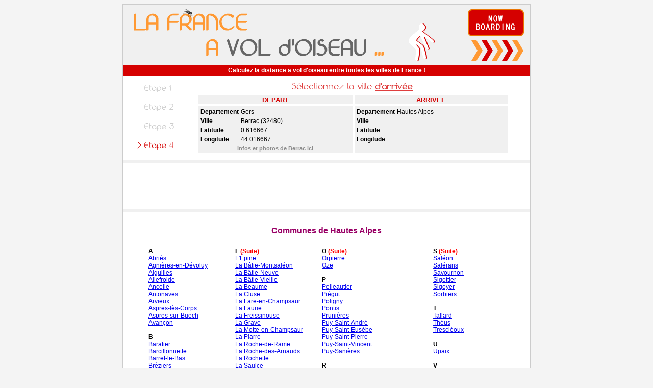

--- FILE ---
content_type: text/html
request_url: http://www.voldoiseau.com/32480-GERS-BERRAC/05-HAUTES-ALPES/
body_size: 4320
content:
<!--Array
(
    [from] => 32480-GERS-BERRAC
    [to] => 05-HAUTES-ALPES
)
from_dep 32<BR>from_dep_char 32<BR>from_cp 32480<BR>from_cp_char 32480<BR>to_dep 5<BR>to_dep_char 05<BR>to_cp 5<BR>to_cp_char 05-HA<BR>--><!DOCTYPE HTML SYSTEM>
<HTML>
<HEAD>

<TITLE>Infos, distance et photos de Hautes Alpes</TITLE>

<LINK rel="stylesheet" type="text/css" href="/style.css">

<meta http-equiv="content-type" content="text/html; charset=iso-8859-1">
<script async src="//pagead2.googlesyndication.com/pagead/js/adsbygoogle.js"></script>
<script>
     (adsbygoogle = window.adsbygoogle || []).push({
          google_ad_client: "ca-pub-5291645140598259",
          enable_page_level_ads: true
     });
</script>
</HEAD>
<SCRIPT language='Javascript' type="text/javascript">

	</SCRIPT>

<BODY BGCOLOR='#F4F4F4'>

<TABLE width='800' border='0' cellspacing='0' cellpadding='0' bgcolor='#F5F5F5' align='center'>
	<TR>
		<TD colspan='3'><IMG SRC='/img/oiseau.png'></TD>
	</TR>
	<TR>
		<TD width='1' bgcolor='#CCCCCC'></TD>
		<TD bgcolor='#FFFFFF'>



<TABLE width='100%' bgcolor='#D50000'>
	<TR>
		<TD align='center' class='bold_white'>
			<B>Calculez la distance a vol d'oiseau entre toutes les villes de France !</B>
		</TD>
	</TR>
</TABLE>

<IMG SRC='/img/spacer.gif' height='6'>

<TABLE WIDTH='95%' align='center'>
	<TR>
		<TD width='100' nowrap><IMG src='/img/step_1_g.png'></TD>
		<TD rowspan='4' valign='top'>
		
			<TABLE width='95%' align='center' cellspacing='4'>
				<TR>
					<TD colspan='2' align='center'>
						<IMG src='/img/text_4.png'>					</TD>
				</TR>
				<TR>
					<TD align='center' width='50%' bgcolor='#F0F0F0' class='bold_red'>
						DEPART
					</TD>
					<TD align='center' width='50%' bgcolor='#F0F0F0' class='bold_red'>
						ARRIVEE
					</TD>
				</TR>
				<TR>
					<TD width='50%' bgcolor='#F0F0F0' valign='top'>
						<TABLE width='100%'>
							<TR>
								<TD class='bold_black' width='30' nowrap>Departement</TD>
								<TD>Gers</TD>
							</TR>
							<TR>
								<TD class='bold_black' width='30' nowrap>Ville</TD>
								<TD>Berrac (32480)</TD>
							</TR>
							<TR>
								<TD class='bold_black' width='30' nowrap>Latitude</TD>
								<TD>0.616667</TD>
							</TR>
							<TR>
								<TD class='bold_black' width='30' nowrap>Longitude</TD>
								<TD>44.016667</TD>
							</TR>
							<TR><TD colspan='2' align='center' class='mini_grey'>Infos et photos de Berrac <A href='http://www.google.fr/search?q=Berrac' class='mini_grey' target='_blank'>ici</A> </TD></TR>						</TABLE>
					</TD>
					<TD width='50%' bgcolor='#F0F0F0' valign='top'>
						<TABLE width='100%'>
							<TR>
								<TD class='bold_black' width='30' nowrap>Departement</TD>
								<TD>Hautes Alpes</TD>
							</TR>
							<TR>
								<TD class='bold_black' width='30' nowrap>Ville</TD>
								<TD></TD>
							</TR>
							<TR>
								<TD class='bold_black' width='30' nowrap>Latitude</TD>
								<TD></TD>
							</TR>
							<TR>
								<TD class='bold_black' width='30' nowrap>Longitude</TD>
								<TD></TD>
							</TR>
													</TABLE>
					</TD>
				</TR>
			</TABLE>

		</TD>
	</TR>
	<TR>
		<TD width='100' nowrap><IMG src='/img/step_2_g.png'></TD>
	</TR>
	<TR>
		<TD width='100' nowrap><IMG src='/img/step_3_g.png'></TD>
	</TR>
	<TR>
		<TD width='100' nowrap><IMG src='/img/step_4_r.png'></TD>
	</TR>
	<!--<TR>
		<TD width='100' nowrap><IMG src='/img/step_5_g.png'></TD>
	</TR>-->
</TABLE>

<IMG SRC='/img/spacer.gif' height='6'>

<TABLE width='100%' height='4' bgcolor='#F0F0F0'><TR><TD></TD></TR></TABLE>
	
<CENTER>	
	<script type="text/javascript"><!--
	google_ad_client = "pub-5291645140598259";
	google_ad_width = 728;
	google_ad_height = 90;
	google_ad_format = "728x90_as";
	google_ad_type = "text";
	google_ad_channel ="";
	google_color_border = "FFFFFF";
	google_color_bg = "FFFFFF";
	google_color_link = "5A4D94";
	google_color_url = "5A4D94";
	google_color_text = "000000";
	//--></script>
        <script type="text/javascript"
	  src="http://pagead2.googlesyndication.com/pagead/show_ads.js">
	</script>
</CENTER>

<TABLE width='100%' height='4' bgcolor='#F0F0F0'><TR><TD></TD></TR></TABLE>
	
<BR><BR><DIV class='title' align='center'>Communes de Hautes Alpes</DIV><BR><TABLE align='center' border='0' cellspacing='10' cellpadding='0' width='90%'><TR><TD valign='top'><B>A</B><BR><A href='/32480-GERS-BERRAC/05460-HAUTES-ALPES-ABRIES/'>Abriès</A><BR><A href='/32480-GERS-BERRAC/05250-HAUTES-ALPES-AGNIERES-EN-DEVOLUY/'>Agnières-en-Dévoluy</A><BR><A href='/32480-GERS-BERRAC/05470-HAUTES-ALPES-AIGUILLES/'>Aiguilles</A><BR><A href='/32480-GERS-BERRAC/05340-HAUTES-ALPES-AILEFROIDE/'>Ailefroide</A><BR><A href='/32480-GERS-BERRAC/05260-HAUTES-ALPES-ANCELLE/'>Ancelle</A><BR><A href='/32480-GERS-BERRAC/05300-HAUTES-ALPES-ANTONAVES/'>Antonaves</A><BR><A href='/32480-GERS-BERRAC/05350-HAUTES-ALPES-ARVIEUX/'>Arvieux</A><BR><A href='/32480-GERS-BERRAC/05800-HAUTES-ALPES-ASPRES-LES-CORPS/'>Aspres-lès-Corps</A><BR><A href='/32480-GERS-BERRAC/05140-HAUTES-ALPES-ASPRES-SUR-BUECH/'>Aspres-sur-Buëch</A><BR><A href='/32480-GERS-BERRAC/05230-HAUTES-ALPES-AVANCON/'>Avançon</A><BR><BR><B>B</B><BR><A href='/32480-GERS-BERRAC/05200-HAUTES-ALPES-BARATIER/'>Baratier</A><BR><A href='/32480-GERS-BERRAC/05110-HAUTES-ALPES-BARCILLONNETTE/'>Barcillonnette</A><BR><A href='/32480-GERS-BERRAC/05300-HAUTES-ALPES-BARRET-LE-BAS/'>Barret-le-Bas</A><BR><A href='/32480-GERS-BERRAC/05190-HAUTES-ALPES-BREZIERS/'>Bréziers</A><BR><A href='/32480-GERS-BERRAC/05100-HAUTES-ALPES-BRIANCON/'>Briançon</A><BR><A href='/32480-GERS-BERRAC/05150-HAUTES-ALPES-BRUIS/'>Bruis</A><BR><A href='/32480-GERS-BERRAC/05500-HAUTES-ALPES-BUISSARD/'>Buissard</A><BR><BR><B>C</B><BR><A href='/32480-GERS-BERRAC/05600-HAUTES-ALPES-CEILLAC/'>Ceillac</A><BR><A href='/32480-GERS-BERRAC/05100-HAUTES-ALPES-CERVIERES/'>Cervières</A><BR><A href='/32480-GERS-BERRAC/05400-HAUTES-ALPES-CHABESTAN/'>Chabestan</A><BR><A href='/32480-GERS-BERRAC/05260-HAUTES-ALPES-CHABOTTES/'>Chabottes</A><BR><A href='/32480-GERS-BERRAC/05260-HAUTES-ALPES-CHAMPOLEON/'>Champoléon</A><BR><A href='/32480-GERS-BERRAC/05700-HAUTES-ALPES-CHANOUSSE/'>Chanousse</A><BR><A href='/32480-GERS-BERRAC/05350-HAUTES-ALPES-CHATEAU-QUEYRAS/'>Château-Queyras</A><BR><A href='/32480-GERS-BERRAC/05470-HAUTES-ALPES-CHATEAU-VILLE-VIEILLE/'>Château-Ville-Vieille</A><BR><A href='/32480-GERS-BERRAC/05400-HAUTES-ALPES-CHATEAUNEUF-D-OZE/'>Châteauneuf-d'Oze</A><BR><A href='/32480-GERS-BERRAC/05300-HAUTES-ALPES-CHATEAUNEUF-DE-CHABRE/'>Châteauneuf-de-Châbre</A><BR><A href='/32480-GERS-BERRAC/05380-HAUTES-ALPES-CHATEAUROUX/'>Châteauroux</A><BR><A href='/32480-GERS-BERRAC/05800-HAUTES-ALPES-CHAUFFAYER/'>Chauffayer</A><BR><A href='/32480-GERS-BERRAC/05230-HAUTES-ALPES-CHORGES/'>Chorges</A><BR><A href='/32480-GERS-BERRAC/05110-HAUTES-ALPES-CLARET/'>Claret</A><BR><A href='/32480-GERS-BERRAC/05200-HAUTES-ALPES-CREVOUX/'>Crévoux</A><BR><A href='/32480-GERS-BERRAC/05110-HAUTES-ALPES-CURBANS/'>Curbans</A><BR><BR><B>E</B><BR><A href='/32480-GERS-BERRAC/05200-HAUTES-ALPES-EMBRUN/'>Embrun</A><BR><A href='/32480-GERS-BERRAC/05190-HAUTES-ALPES-ESPINASSES/'>Espinasses</A><BR><A href='/32480-GERS-BERRAC/05300-HAUTES-ALPES-EYGUIANS/'>Eyguians</A><BR><BR><B>F</B><BR><A href='/32480-GERS-BERRAC/05260-HAUTES-ALPES-FOREST-SAINT-JULIEN/'>Forest-Saint-Julien</A><BR><A href='/32480-GERS-BERRAC/05130-HAUTES-ALPES-FOUILLOUSE/'>Fouillouse</A><BR><A href='/32480-GERS-BERRAC/05400-HAUTES-ALPES-FURMEYER/'>Furmeyer</A><BR><BR><B>G</B><BR><A href='/32480-GERS-BERRAC/05000-HAUTES-ALPES-GAP/'>Gap</A><BR><A href='/32480-GERS-BERRAC/05600-HAUTES-ALPES-GUILLESTRE/'>Guillestre</A><BR><A href='/32480-GERS-BERRAC/05130-HAUTES-ALPES-JARJAYES/'>Jarjayes</A><BR><A href='/32480-GERS-BERRAC/05120-HAUTES-ALPES-L-ARGENTIERE-LA-BESSEE/'>L'Argentière-la-Bessée</A><BR></TD><TD valign='top'><B>L <FONT color='red'>(Suite)</FONT></B><BR><A href='/32480-GERS-BERRAC/05700-HAUTES-ALPES-L-EPINE/'>L'Épine</A><BR><A href='/32480-GERS-BERRAC/05700-HAUTES-ALPES-LA-BATIE-MONTSALEON/'>La Bâtie-Montsaléon</A><BR><A href='/32480-GERS-BERRAC/05230-HAUTES-ALPES-LA-BATIE-NEUVE/'>La Bâtie-Neuve</A><BR><A href='/32480-GERS-BERRAC/05000-HAUTES-ALPES-LA-BATIE-VIEILLE/'>La Bâtie-Vieille</A><BR><A href='/32480-GERS-BERRAC/05140-HAUTES-ALPES-LA-BEAUME/'>La Beaume</A><BR><A href='/32480-GERS-BERRAC/05250-HAUTES-ALPES-LA-CLUSE/'>La Cluse</A><BR><A href='/32480-GERS-BERRAC/05500-HAUTES-ALPES-LA-FARE-EN-CHAMPSAUR/'>La Fare-en-Champsaur</A><BR><A href='/32480-GERS-BERRAC/05140-HAUTES-ALPES-LA-FAURIE/'>La Faurie</A><BR><A href='/32480-GERS-BERRAC/05000-HAUTES-ALPES-LA-FREISSINOUSE/'>La Freissinouse</A><BR><A href='/32480-GERS-BERRAC/05320-HAUTES-ALPES-LA-GRAVE/'>La Grave</A><BR><A href='/32480-GERS-BERRAC/05500-HAUTES-ALPES-LA-MOTTE-EN-CHAMPSAUR/'>La Motte-en-Champsaur</A><BR><A href='/32480-GERS-BERRAC/05700-HAUTES-ALPES-LA-PIARRE/'>La Piarre</A><BR><A href='/32480-GERS-BERRAC/05310-HAUTES-ALPES-LA-ROCHE-DE-RAME/'>La Roche-de-Rame</A><BR><A href='/32480-GERS-BERRAC/05400-HAUTES-ALPES-LA-ROCHE-DES-ARNAUDS/'>La Roche-des-Arnauds</A><BR><A href='/32480-GERS-BERRAC/05000-HAUTES-ALPES-LA-ROCHETTE/'>La Rochette</A><BR><A href='/32480-GERS-BERRAC/05110-HAUTES-ALPES-LA-SAULCE/'>La Saulce</A><BR><A href='/32480-GERS-BERRAC/05300-HAUTES-ALPES-LAGRAND/'>Lagrand</A><BR><A href='/32480-GERS-BERRAC/05300-HAUTES-ALPES-LARAGNE-MONTEGLIN/'>Laragne-Monteglin</A><BR><A href='/32480-GERS-BERRAC/05110-HAUTES-ALPES-LARDIER-ET-VALENCA/'>Lardier-et-Valença</A><BR><A href='/32480-GERS-BERRAC/05500-HAUTES-ALPES-LAYE/'>Laye</A><BR><A href='/32480-GERS-BERRAC/05300-HAUTES-ALPES-LAZER/'>Lazer</A><BR><A href='/32480-GERS-BERRAC/05700-HAUTES-ALPES-LE-BERSAC/'>Le Bersac</A><BR><A href='/32480-GERS-BERRAC/05800-HAUTES-ALPES-LE-GLAIZIL/'>Le Glaizil</A><BR><A href='/32480-GERS-BERRAC/05220-HAUTES-ALPES-LE-MONETIER-LES-BAINS/'>Le Monêtier-les-Bains</A><BR><A href='/32480-GERS-BERRAC/05500-HAUTES-ALPES-LE-NOYER/'>Le Noyer</A><BR><A href='/32480-GERS-BERRAC/05300-HAUTES-ALPES-LE-POET/'>Le Poët</A><BR><A href='/32480-GERS-BERRAC/05400-HAUTES-ALPES-LE-SAIX/'>Le Saix</A><BR><A href='/32480-GERS-BERRAC/05500-HAUTES-ALPES-LES-COSTES/'>Les Costes</A><BR><A href='/32480-GERS-BERRAC/05500-HAUTES-ALPES-LES-INFOURNAS/'>Les Infournas</A><BR><A href='/32480-GERS-BERRAC/05200-HAUTES-ALPES-LES-ORRES/'>Les Orres</A><BR><A href='/32480-GERS-BERRAC/05120-HAUTES-ALPES-LES-VIGNEAUX/'>Les Vigneaux</A><BR><A href='/32480-GERS-BERRAC/05130-HAUTES-ALPES-LETTRET/'>Lettret</A><BR><BR><B>M</B><BR><A href='/32480-GERS-BERRAC/05400-HAUTES-ALPES-MANTEYER/'>Manteyer</A><BR><A href='/32480-GERS-BERRAC/05700-HAUTES-ALPES-MEREUIL/'>Méreuil</A><BR><A href='/32480-GERS-BERRAC/05350-HAUTES-ALPES-MOLINES-EN-QUEYRAS/'>Molines-en-Queyras</A><BR><A href='/32480-GERS-BERRAC/05110-HAUTES-ALPES-MONETIER-ALLEMONT/'>Monêtier-Allemont</A><BR><A href='/32480-GERS-BERRAC/05600-HAUTES-ALPES-MONT-DAUPHIN/'>Mont-Dauphin</A><BR><A href='/32480-GERS-BERRAC/05140-HAUTES-ALPES-MONTBRAND/'>Montbrand</A><BR><A href='/32480-GERS-BERRAC/05700-HAUTES-ALPES-MONTCLUS/'>Montclus</A><BR><A href='/32480-GERS-BERRAC/05230-HAUTES-ALPES-MONTGARDIN/'>Montgardin</A><BR><A href='/32480-GERS-BERRAC/05100-HAUTES-ALPES-MONTGENEVRE/'>Montgenèvre</A><BR><A href='/32480-GERS-BERRAC/05150-HAUTES-ALPES-MONTJAY/'>Montjay</A><BR><A href='/32480-GERS-BERRAC/05400-HAUTES-ALPES-MONTMAUR/'>Montmaur</A><BR><A href='/32480-GERS-BERRAC/05150-HAUTES-ALPES-MONTMORIN/'>Montmorin</A><BR><A href='/32480-GERS-BERRAC/05700-HAUTES-ALPES-MONTROND/'>Montrond</A><BR><A href='/32480-GERS-BERRAC/05150-HAUTES-ALPES-MOYDANS/'>Moydans</A><BR><BR><B>N</B><BR><A href='/32480-GERS-BERRAC/05000-HAUTES-ALPES-NEFFES/'>Neffes</A><BR><A href='/32480-GERS-BERRAC/05100-HAUTES-ALPES-NEVACHE/'>Névache</A><BR><A href='/32480-GERS-BERRAC/05170-HAUTES-ALPES-ORCIERES/'>Orcières</A><BR></TD><TD valign='top'><B>O <FONT color='red'>(Suite)</FONT></B><BR><A href='/32480-GERS-BERRAC/05700-HAUTES-ALPES-ORPIERRE/'>Orpierre</A><BR><A href='/32480-GERS-BERRAC/05400-HAUTES-ALPES-OZE/'>Oze</A><BR><BR><B>P</B><BR><A href='/32480-GERS-BERRAC/05000-HAUTES-ALPES-PELLEAUTIER/'>Pelleautier</A><BR><A href='/32480-GERS-BERRAC/05130-HAUTES-ALPES-PIEGUT/'>Piégut</A><BR><A href='/32480-GERS-BERRAC/05500-HAUTES-ALPES-POLIGNY/'>Poligny</A><BR><A href='/32480-GERS-BERRAC/05160-HAUTES-ALPES-PONTIS/'>Pontis</A><BR><A href='/32480-GERS-BERRAC/05230-HAUTES-ALPES-PRUNIERES/'>Prunières</A><BR><A href='/32480-GERS-BERRAC/05100-HAUTES-ALPES-PUY-SAINT-ANDRE/'>Puy-Saint-André</A><BR><A href='/32480-GERS-BERRAC/05200-HAUTES-ALPES-PUY-SAINT-EUSEBE/'>Puy-Saint-Eusèbe</A><BR><A href='/32480-GERS-BERRAC/05100-HAUTES-ALPES-PUY-SAINT-PIERRE/'>Puy-Saint-Pierre</A><BR><A href='/32480-GERS-BERRAC/05290-HAUTES-ALPES-PUY-SAINT-VINCENT/'>Puy-Saint-Vincent</A><BR><A href='/32480-GERS-BERRAC/05200-HAUTES-ALPES-PUY-SANIERES/'>Puy-Sanières</A><BR><BR><B>R</B><BR><A href='/32480-GERS-BERRAC/05400-HAUTES-ALPES-RABOU/'>Rabou</A><BR><A href='/32480-GERS-BERRAC/05000-HAUTES-ALPES-RAMBAUD/'>Rambaud</A><BR><A href='/32480-GERS-BERRAC/05160-HAUTES-ALPES-REALLON/'>Réallon</A><BR><A href='/32480-GERS-BERRAC/05190-HAUTES-ALPES-REMOLLON/'>Remollon</A><BR><A href='/32480-GERS-BERRAC/05600-HAUTES-ALPES-REOTIER/'>Réotier</A><BR><A href='/32480-GERS-BERRAC/05150-HAUTES-ALPES-RIBEYRET/'>Ribeyret</A><BR><A href='/32480-GERS-BERRAC/05300-HAUTES-ALPES-RIBIERS/'>Ribiers</A><BR><A href='/32480-GERS-BERRAC/05600-HAUTES-ALPES-RISOUL/'>Risoul</A><BR><A href='/32480-GERS-BERRAC/05460-HAUTES-ALPES-RISTOLAS/'>Ristolas</A><BR><A href='/32480-GERS-BERRAC/05190-HAUTES-ALPES-ROCHEBRUNE/'>Rochebrune</A><BR><A href='/32480-GERS-BERRAC/05000-HAUTES-ALPES-ROMETTE/'>Romette</A><BR><A href='/32480-GERS-BERRAC/05150-HAUTES-ALPES-ROSANS/'>Rosans</A><BR><BR><B>S</B><BR><A href='/32480-GERS-BERRAC/05200-HAUTES-ALPES-SAINT-ANDRE-D-EMBRUN/'>Saint-André-d'Embrun</A><BR><A href='/32480-GERS-BERRAC/05150-HAUTES-ALPES-SAINT-ANDRE-DE-ROSANS/'>Saint-André-de-Rosans</A><BR><A href='/32480-GERS-BERRAC/05160-HAUTES-ALPES-SAINT-APOLLINAIRE/'>Saint-Apollinaire</A><BR><A href='/32480-GERS-BERRAC/05400-HAUTES-ALPES-SAINT-AUBAN-D-OZE/'>Saint-Auban-d'Oze</A><BR><A href='/32480-GERS-BERRAC/05330-HAUTES-ALPES-SAINT-CHAFFREY/'>Saint-Chaffrey</A><BR><A href='/32480-GERS-BERRAC/05600-HAUTES-ALPES-SAINT-CREPIN/'>Saint-Crépin</A><BR><A href='/32480-GERS-BERRAC/05250-HAUTES-ALPES-SAINT-ETIENNE-EN-DEVOLUY/'>Saint-Étienne-en-Dévoluy</A><BR><A href='/32480-GERS-BERRAC/05130-HAUTES-ALPES-SAINT-ETIENNE-LE-LAUS/'>Saint-Étienne-le-Laus</A><BR><A href='/32480-GERS-BERRAC/05500-HAUTES-ALPES-SAINT-EUSEBE-EN-CHAMPSAUR/'>Saint-Eusèbe-en-Champsaur</A><BR><A href='/32480-GERS-BERRAC/05300-HAUTES-ALPES-SAINT-GENIS/'>Saint-Genis</A><BR><A href='/32480-GERS-BERRAC/05800-HAUTES-ALPES-SAINT-JACQUES-EN-VALGODEMARD/'>Saint-Jacques-en-Valgodemard</A><BR><A href='/32480-GERS-BERRAC/05260-HAUTES-ALPES-SAINT-JEAN-SAINT-NICOLAS/'>Saint-Jean-Saint-Nicolas</A><BR><A href='/32480-GERS-BERRAC/05140-HAUTES-ALPES-SAINT-JULIEN-EN-BEAUCHENE/'>Saint-Julien-en-Beauchêne</A><BR><A href='/32480-GERS-BERRAC/05500-HAUTES-ALPES-SAINT-JULIEN-EN-CHAMPSAUR/'>Saint-Julien-en-Champsaur</A><BR><A href='/32480-GERS-BERRAC/05500-HAUTES-ALPES-SAINT-LAURENT-DU-CROS/'>Saint-Laurent-du-Cros</A><BR><A href='/32480-GERS-BERRAC/05260-HAUTES-ALPES-SAINT-LEGER-LES-MELEZES/'>Saint-Léger-les-Mélèzes</A><BR><A href='/32480-GERS-BERRAC/05800-HAUTES-ALPES-SAINT-MAURICE-EN-VALGODEMARD/'>Saint-Maurice-en-Valgodemard</A><BR><A href='/32480-GERS-BERRAC/05260-HAUTES-ALPES-SAINT-MICHEL-DE-CHAILLOL/'>Saint-Michel-de-Chaillol</A><BR><A href='/32480-GERS-BERRAC/05300-HAUTES-ALPES-SAINT-PIERRE-AVEZ/'>Saint-Pierre-Avez</A><BR><A href='/32480-GERS-BERRAC/05140-HAUTES-ALPES-SAINT-PIERRE-D-ARGENCON/'>Saint-Pierre-d'Argençon</A><BR><A href='/32480-GERS-BERRAC/05200-HAUTES-ALPES-SAINT-SAUVEUR/'>Saint-Sauveur</A><BR><A href='/32480-GERS-BERRAC/05350-HAUTES-ALPES-SAINT-VERAND/'>Saint-Vérand</A><BR><A href='/32480-GERS-BERRAC/05150-HAUTES-ALPES-SAINTE-MARIE/'>Sainte-Marie</A><BR></TD><TD valign='top'><B>S <FONT color='red'>(Suite)</FONT></B><BR><A href='/32480-GERS-BERRAC/05300-HAUTES-ALPES-SALEON/'>Saléon</A><BR><A href='/32480-GERS-BERRAC/05300-HAUTES-ALPES-SALERANS/'>Salérans</A><BR><A href='/32480-GERS-BERRAC/05700-HAUTES-ALPES-SAVOURNON/'>Savournon</A><BR><A href='/32480-GERS-BERRAC/05700-HAUTES-ALPES-SIGOTTIER/'>Sigottier</A><BR><A href='/32480-GERS-BERRAC/05130-HAUTES-ALPES-SIGOYER/'>Sigoyer</A><BR><A href='/32480-GERS-BERRAC/05150-HAUTES-ALPES-SORBIERS/'>Sorbiers</A><BR><BR><B>T</B><BR><A href='/32480-GERS-BERRAC/05130-HAUTES-ALPES-TALLARD/'>Tallard</A><BR><A href='/32480-GERS-BERRAC/05190-HAUTES-ALPES-THEUS/'>Théus</A><BR><A href='/32480-GERS-BERRAC/05700-HAUTES-ALPES-TRESCLEOUX/'>Trescléoux</A><BR><BR><B>U</B><BR><A href='/32480-GERS-BERRAC/05300-HAUTES-ALPES-UPAIX/'>Upaix</A><BR><BR><B>V</B><BR><A href='/32480-GERS-BERRAC/05100-HAUTES-ALPES-VAL-DES-PRES/'>Val-des-Prés</A><BR><A href='/32480-GERS-BERRAC/05290-HAUTES-ALPES-VALLOUISE/'>Vallouise</A><BR><A href='/32480-GERS-BERRAC/05130-HAUTES-ALPES-VALSERRES/'>Valserres</A><BR><A href='/32480-GERS-BERRAC/05560-HAUTES-ALPES-VARS/'>Vars</A><BR><A href='/32480-GERS-BERRAC/05300-HAUTES-ALPES-VENTAVON/'>Ventavon</A><BR><A href='/32480-GERS-BERRAC/05130-HAUTES-ALPES-VENTEROL/'>Venterol</A><BR><A href='/32480-GERS-BERRAC/05400-HAUTES-ALPES-VEYNES/'>Veynes</A><BR><A href='/32480-GERS-BERRAC/05480-HAUTES-ALPES-VILLAR-D-ARENE/'>Villar-d'Arène</A><BR><A href='/32480-GERS-BERRAC/05800-HAUTES-ALPES-VILLAR-LOUBIERE/'>Villar-Loubière</A><BR><A href='/32480-GERS-BERRAC/05100-HAUTES-ALPES-VILLAR-SAINT-PANCRACE/'>Villar-Saint-Pancrace</A><BR><A href='/32480-GERS-BERRAC/05700-HAUTES-ALPES-VILLEBOIS-LES-PINS/'>Villebois-les-Pins</A><BR><A href='/32480-GERS-BERRAC/05110-HAUTES-ALPES-VITROLLES/'>Vitrolles</A><BR><BR><B></B><BR><A href='/32480-GERS-BERRAC//'></A><BR></TD></TR></TABLE><BR><BR>		</TD>
		<TD width='1' bgcolor='#CCCCCC'></TD>
	</TR>
	<TR>
		<TD colspan='3' height='1' bgcolor='#CCCCCC'></TD>
	</TR>
	<TR>
		<TD width='1' bgcolor='#CCCCCC'></TD>
		<TD bgcolor='#F0F0F0' align='center' class='bold'> Grafix & Concept - Richard Ollier 2005 - <A href='' class='bold'>Contact</A></TD>
		<TD width='1' bgcolor='#CCCCCC'></TD>
	</TR>
	<TR>
		<TD colspan='3' height='1' bgcolor='#CCCCCC'></TD>
	</TR>
</TABLE>

</BODY>
</HTML>

--- FILE ---
content_type: text/html; charset=utf-8
request_url: https://www.google.com/recaptcha/api2/aframe
body_size: 267
content:
<!DOCTYPE HTML><html><head><meta http-equiv="content-type" content="text/html; charset=UTF-8"></head><body><script nonce="F-L1QlwgHlYNwQT3aBTglg">/** Anti-fraud and anti-abuse applications only. See google.com/recaptcha */ try{var clients={'sodar':'https://pagead2.googlesyndication.com/pagead/sodar?'};window.addEventListener("message",function(a){try{if(a.source===window.parent){var b=JSON.parse(a.data);var c=clients[b['id']];if(c){var d=document.createElement('img');d.src=c+b['params']+'&rc='+(localStorage.getItem("rc::a")?sessionStorage.getItem("rc::b"):"");window.document.body.appendChild(d);sessionStorage.setItem("rc::e",parseInt(sessionStorage.getItem("rc::e")||0)+1);localStorage.setItem("rc::h",'1769813138749');}}}catch(b){}});window.parent.postMessage("_grecaptcha_ready", "*");}catch(b){}</script></body></html>